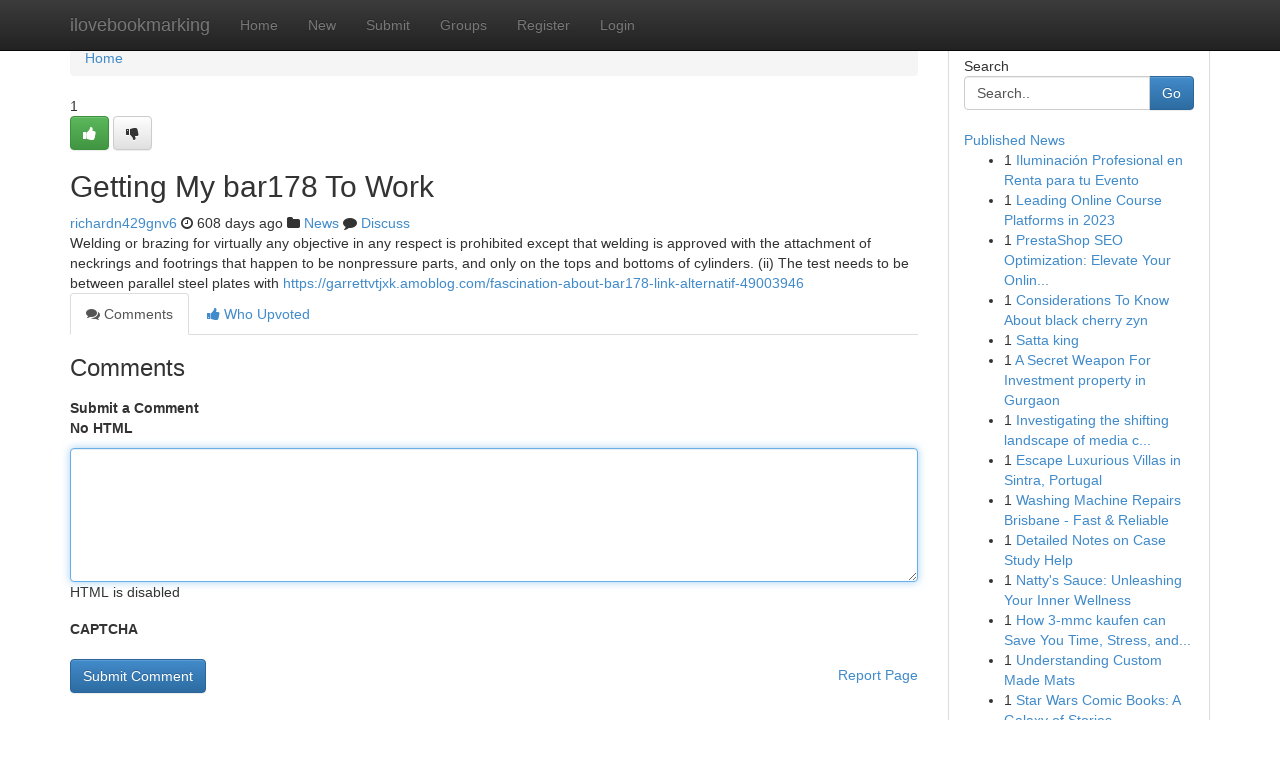

--- FILE ---
content_type: text/html; charset=UTF-8
request_url: https://ilovebookmarking.com/story17250304/getting-my-bar178-to-work
body_size: 5052
content:
<!DOCTYPE html>
<html class="no-js" dir="ltr" xmlns="http://www.w3.org/1999/xhtml" xml:lang="en" lang="en"><head>

<meta http-equiv="Pragma" content="no-cache" />
<meta http-equiv="expires" content="0" />
<meta http-equiv="Content-Type" content="text/html; charset=UTF-8" />	
<title>Getting My bar178 To Work</title>
<link rel="alternate" type="application/rss+xml" title="ilovebookmarking.com &raquo; Feeds 1" href="/rssfeeds.php?p=1" />
<link rel="alternate" type="application/rss+xml" title="ilovebookmarking.com &raquo; Feeds 2" href="/rssfeeds.php?p=2" />
<link rel="alternate" type="application/rss+xml" title="ilovebookmarking.com &raquo; Feeds 3" href="/rssfeeds.php?p=3" />
<link rel="alternate" type="application/rss+xml" title="ilovebookmarking.com &raquo; Feeds 4" href="/rssfeeds.php?p=4" />
<link rel="alternate" type="application/rss+xml" title="ilovebookmarking.com &raquo; Feeds 5" href="/rssfeeds.php?p=5" />
<link rel="alternate" type="application/rss+xml" title="ilovebookmarking.com &raquo; Feeds 6" href="/rssfeeds.php?p=6" />
<link rel="alternate" type="application/rss+xml" title="ilovebookmarking.com &raquo; Feeds 7" href="/rssfeeds.php?p=7" />
<link rel="alternate" type="application/rss+xml" title="ilovebookmarking.com &raquo; Feeds 8" href="/rssfeeds.php?p=8" />
<link rel="alternate" type="application/rss+xml" title="ilovebookmarking.com &raquo; Feeds 9" href="/rssfeeds.php?p=9" />
<link rel="alternate" type="application/rss+xml" title="ilovebookmarking.com &raquo; Feeds 10" href="/rssfeeds.php?p=10" />
<meta name="google-site-verification" content="m5VOPfs2gQQcZXCcEfUKlnQfx72o45pLcOl4sIFzzMQ" /><meta name="Language" content="en-us" />
<meta name="viewport" content="width=device-width, initial-scale=1.0">
<meta name="generator" content="Kliqqi" />

          <link rel="stylesheet" type="text/css" href="//netdna.bootstrapcdn.com/bootstrap/3.2.0/css/bootstrap.min.css">
             <link rel="stylesheet" type="text/css" href="https://cdnjs.cloudflare.com/ajax/libs/twitter-bootstrap/3.2.0/css/bootstrap-theme.css">
                <link rel="stylesheet" type="text/css" href="https://cdnjs.cloudflare.com/ajax/libs/font-awesome/4.1.0/css/font-awesome.min.css">
<link rel="stylesheet" type="text/css" href="/templates/bootstrap/css/style.css" media="screen" />

                         <script type="text/javascript" src="https://cdnjs.cloudflare.com/ajax/libs/modernizr/2.6.1/modernizr.min.js"></script>
<script type="text/javascript" src="https://cdnjs.cloudflare.com/ajax/libs/jquery/1.7.2/jquery.min.js"></script>
<style></style>
<link rel="alternate" type="application/rss+xml" title="RSS 2.0" href="/rss"/>
<link rel="icon" href="/favicon.ico" type="image/x-icon"/>
</head>

<body dir="ltr">

<header role="banner" class="navbar navbar-inverse navbar-fixed-top custom_header">
<div class="container">
<div class="navbar-header">
<button data-target=".bs-navbar-collapse" data-toggle="collapse" type="button" class="navbar-toggle">
    <span class="sr-only">Toggle navigation</span>
    <span class="fa fa-ellipsis-v" style="color:white"></span>
</button>
<a class="navbar-brand" href="/">ilovebookmarking</a>	
</div>
<span style="display: none;"><a href="/forum">forum</a></span>
<nav role="navigation" class="collapse navbar-collapse bs-navbar-collapse">
<ul class="nav navbar-nav">
<li ><a href="/">Home</a></li>
<li ><a href="/new">New</a></li>
<li ><a href="/submit">Submit</a></li>
                    
<li ><a href="/groups"><span>Groups</span></a></li>
<li ><a href="/register"><span>Register</span></a></li>
<li ><a data-toggle="modal" href="#loginModal">Login</a></li>
</ul>
	

</nav>
</div>
</header>
<!-- START CATEGORIES -->
<div class="subnav" id="categories">
<div class="container">
<ul class="nav nav-pills"><li class="category_item"><a  href="/">Home</a></li></ul>
</div>
</div>
<!-- END CATEGORIES -->
	
<div class="container">
	<section id="maincontent"><div class="row"><div class="col-md-9">

<ul class="breadcrumb">
	<li><a href="/">Home</a></li>
</ul>

<div itemscope itemtype="http://schema.org/Article" class="stories" id="xnews-17250304" >


<div class="story_data">
<div class="votebox votebox-published">

<div itemprop="aggregateRating" itemscope itemtype="http://schema.org/AggregateRating" class="vote">
	<div itemprop="ratingCount" class="votenumber">1</div>
<div id="xvote-3" class="votebutton">
<!-- Already Voted -->
<a class="btn btn-default btn-success linkVote_3" href="/login" title=""><i class="fa fa-white fa-thumbs-up"></i></a>
<!-- Bury It -->
<a class="btn btn-default linkVote_3" href="/login"  title="" ><i class="fa fa-thumbs-down"></i></a>


</div>
</div>
</div>
<div class="title" id="title-3">
<span itemprop="name">

<h2 id="list_title"><span>Getting My bar178 To Work</span></h2></span>	
<span class="subtext">

<span itemprop="author" itemscope itemtype="http://schema.org/Person">
<span itemprop="name">
<a href="/user/richardn429gnv6" rel="nofollow">richardn429gnv6</a> 
</span></span>
<i class="fa fa-clock-o"></i>
<span itemprop="datePublished">  608 days ago</span>

<script>
$(document).ready(function(){
    $("#list_title span").click(function(){
		window.open($("#siteurl").attr('href'), '', '');
    });
});
</script>

<i class="fa fa-folder"></i> 
<a href="/groups">News</a>

<span id="ls_comments_url-3">
	<i class="fa fa-comment"></i> <span id="linksummaryDiscuss"><a href="#discuss" class="comments">Discuss</a>&nbsp;</span>
</span> 





</div>
</div>
<span itemprop="articleBody">
<div class="storycontent">
	
<div class="news-body-text" id="ls_contents-3" dir="ltr">
Welding or brazing for virtually any objective in any respect is prohibited except that welding is approved with the attachment of neckrings and footrings that happen to be nonpressure parts, and only on the tops and bottoms of cylinders. (ii) The test needs to be between parallel steel plates with <a id="siteurl" target="_blank" href="https://garrettvtjxk.amoblog.com/fascination-about-bar178-link-alternatif-49003946">https://garrettvtjxk.amoblog.com/fascination-about-bar178-link-alternatif-49003946</a><div class="clearboth"></div> 
</div>
</div><!-- /.storycontent -->
</span>
</div>

<ul class="nav nav-tabs" id="storytabs">
	<li class="active"><a data-toggle="tab" href="#comments"><i class="fa fa-comments"></i> Comments</a></li>
	<li><a data-toggle="tab" href="#who_voted"><i class="fa fa-thumbs-up"></i> Who Upvoted</a></li>
</ul>


<div id="tabbed" class="tab-content">

<div class="tab-pane fade active in" id="comments" >
<h3>Comments</h3>
<a name="comments" href="#comments"></a>
<ol class="media-list comment-list">

<a name="discuss"></a>
<form action="" method="post" id="thisform" name="mycomment_form">
<div class="form-horizontal">
<fieldset>
<div class="control-group">
<label for="fileInput" class="control-label">Submit a Comment</label>
<div class="controls">

<p class="help-inline"><strong>No HTML  </strong></p>
<textarea autofocus name="comment_content" id="comment_content" class="form-control comment-form" rows="6" /></textarea>
<p class="help-inline">HTML is disabled</p>
</div>
</div>


<script>
var ACPuzzleOptions = {
   theme :  "white",
   lang :  "en"
};
</script>

<div class="control-group">
	<label for="input01" class="control-label">CAPTCHA</label>
	<div class="controls">
	<div id="solvemedia_display">
	<script type="text/javascript" src="https://api.solvemedia.com/papi/challenge.script?k=1G9ho6tcbpytfUxJ0SlrSNt0MjjOB0l2"></script>

	<noscript>
	<iframe src="http://api.solvemedia.com/papi/challenge.noscript?k=1G9ho6tcbpytfUxJ0SlrSNt0MjjOB0l2" height="300" width="500" frameborder="0"></iframe><br/>
	<textarea name="adcopy_challenge" rows="3" cols="40"></textarea>
	<input type="hidden" name="adcopy_response" value="manual_challenge"/>
	</noscript>	
</div>
<br />
</div>
</div>

<div class="form-actions">
	<input type="hidden" name="process" value="newcomment" />
	<input type="hidden" name="randkey" value="75578554" />
	<input type="hidden" name="link_id" value="3" />
	<input type="hidden" name="user_id" value="2" />
	<input type="hidden" name="parrent_comment_id" value="0" />
	<input type="submit" name="submit" value="Submit Comment" class="btn btn-primary" />
	<a href="https://remove.backlinks.live" target="_blank" style="float:right; line-height: 32px;">Report Page</a>
</div>
</fieldset>
</div>
</form>
</ol>
</div>
	
<div class="tab-pane fade" id="who_voted">
<h3>Who Upvoted this Story</h3>
<div class="whovotedwrapper whoupvoted">
<ul>
<li>
<a href="/user/richardn429gnv6" rel="nofollow" title="richardn429gnv6" class="avatar-tooltip"><img src="/avatars/Avatar_100.png" alt="" align="top" title="" /></a>
</li>
</ul>
</div>
</div>
</div>
<!-- END CENTER CONTENT -->


</div>

<!-- START RIGHT COLUMN -->
<div class="col-md-3">
<div class="panel panel-default">
<div id="rightcol" class="panel-body">
<!-- START FIRST SIDEBAR -->

<!-- START SEARCH BOX -->
<script type="text/javascript">var some_search='Search..';</script>
<div class="search">
<div class="headline">
<div class="sectiontitle">Search</div>
</div>

<form action="/search" method="get" name="thisform-search" class="form-inline search-form" role="form" id="thisform-search" >

<div class="input-group">

<input type="text" class="form-control" tabindex="20" name="search" id="searchsite" value="Search.." onfocus="if(this.value == some_search) {this.value = '';}" onblur="if (this.value == '') {this.value = some_search;}"/>

<span class="input-group-btn">
<button type="submit" tabindex="21" class="btn btn-primary custom_nav_search_button" />Go</button>
</span>
</div>
</form>

<div style="clear:both;"></div>
<br />
</div>
<!-- END SEARCH BOX -->

<!-- START ABOUT BOX -->

	


<div class="headline">
<div class="sectiontitle"><a href="/">Published News</a></div>
</div>
<div class="boxcontent">
<ul class="sidebar-stories">

<li>
<span class="sidebar-vote-number">1</span>	<span class="sidebar-article"><a href="https://ilovebookmarking.com/story20949428/iluminación-profesional-en-renta-para-tu-evento" class="sidebar-title">Iluminaci&oacute;n Profesional en Renta para tu Evento</a></span>
</li>
<li>
<span class="sidebar-vote-number">1</span>	<span class="sidebar-article"><a href="https://ilovebookmarking.com/story20949427/leading-online-course-platforms-in-2023" class="sidebar-title">Leading Online Course Platforms in 2023</a></span>
</li>
<li>
<span class="sidebar-vote-number">1</span>	<span class="sidebar-article"><a href="https://ilovebookmarking.com/story20949426/prestashop-seo-optimization-elevate-your-online-store-s-positioning" class="sidebar-title">PrestaShop SEO Optimization: Elevate Your Onlin...</a></span>
</li>
<li>
<span class="sidebar-vote-number">1</span>	<span class="sidebar-article"><a href="https://ilovebookmarking.com/story20949425/considerations-to-know-about-black-cherry-zyn" class="sidebar-title">Considerations To Know About black cherry zyn</a></span>
</li>
<li>
<span class="sidebar-vote-number">1</span>	<span class="sidebar-article"><a href="https://ilovebookmarking.com/story20949424/satta-king" class="sidebar-title">Satta king</a></span>
</li>
<li>
<span class="sidebar-vote-number">1</span>	<span class="sidebar-article"><a href="https://ilovebookmarking.com/story20949423/a-secret-weapon-for-investment-property-in-gurgaon" class="sidebar-title">A Secret Weapon For Investment property in Gurgaon</a></span>
</li>
<li>
<span class="sidebar-vote-number">1</span>	<span class="sidebar-article"><a href="https://ilovebookmarking.com/story20949422/investigating-the-shifting-landscape-of-media-consumption-and-publishing-trends" class="sidebar-title">Investigating the shifting landscape of media c...</a></span>
</li>
<li>
<span class="sidebar-vote-number">1</span>	<span class="sidebar-article"><a href="https://ilovebookmarking.com/story20949421/escape-luxurious-villas-in-sintra-portugal" class="sidebar-title">Escape Luxurious Villas in Sintra, Portugal</a></span>
</li>
<li>
<span class="sidebar-vote-number">1</span>	<span class="sidebar-article"><a href="https://ilovebookmarking.com/story20949420/washing-machine-repairs-brisbane-fast-reliable" class="sidebar-title">Washing Machine Repairs Brisbane - Fast &amp; Reliable</a></span>
</li>
<li>
<span class="sidebar-vote-number">1</span>	<span class="sidebar-article"><a href="https://ilovebookmarking.com/story20949419/detailed-notes-on-case-study-help" class="sidebar-title">Detailed Notes on Case Study Help</a></span>
</li>
<li>
<span class="sidebar-vote-number">1</span>	<span class="sidebar-article"><a href="https://ilovebookmarking.com/story20949418/natty-s-sauce-unleashing-your-inner-wellness" class="sidebar-title">Natty&#039;s Sauce: Unleashing Your Inner Wellness </a></span>
</li>
<li>
<span class="sidebar-vote-number">1</span>	<span class="sidebar-article"><a href="https://ilovebookmarking.com/story20949417/how-3-mmc-kaufen-can-save-you-time-stress-and-money" class="sidebar-title">How 3-mmc kaufen can Save You Time, Stress, and...</a></span>
</li>
<li>
<span class="sidebar-vote-number">1</span>	<span class="sidebar-article"><a href="https://ilovebookmarking.com/story20949416/understanding-custom-made-mats" class="sidebar-title">Understanding Custom Made Mats</a></span>
</li>
<li>
<span class="sidebar-vote-number">1</span>	<span class="sidebar-article"><a href="https://ilovebookmarking.com/story20949415/star-wars-comic-books-a-galaxy-of-stories" class="sidebar-title">Star Wars Comic Books: A Galaxy of Stories</a></span>
</li>
<li>
<span class="sidebar-vote-number">1</span>	<span class="sidebar-article"><a href="https://ilovebookmarking.com/story20949414/delight-in-your-favorite-meals-on-trains-at-nashik-railway-station" class="sidebar-title">Delight in Your Favorite Meals on Trains at Nas...</a></span>
</li>

</ul>
</div>

<!-- END SECOND SIDEBAR -->
</div>
</div>
</div>
<!-- END RIGHT COLUMN -->
</div></section>
<hr>

<!--googleoff: all-->
<footer class="footer">
<div id="footer">
<span class="subtext"> Copyright &copy; 2026 | <a href="/search">Advanced Search</a> 
| <a href="/">Live</a>
| <a href="/">Tag Cloud</a>
| <a href="/">Top Users</a>
| Made with <a href="#" rel="nofollow" target="_blank">Kliqqi CMS</a> 
| <a href="/rssfeeds.php?p=1">All RSS Feeds</a> 
</span>
</div>
</footer>
<!--googleon: all-->


</div>
	
<!-- START UP/DOWN VOTING JAVASCRIPT -->
	
<script>
var my_base_url='http://ilovebookmarking.com';
var my_kliqqi_base='';
var anonymous_vote = false;
var Voting_Method = '1';
var KLIQQI_Visual_Vote_Cast = "Voted";
var KLIQQI_Visual_Vote_Report = "Buried";
var KLIQQI_Visual_Vote_For_It = "Vote";
var KLIQQI_Visual_Comment_ThankYou_Rating = "Thank you for rating this comment.";


</script>
<!-- END UP/DOWN VOTING JAVASCRIPT -->


<script type="text/javascript" src="https://cdnjs.cloudflare.com/ajax/libs/jqueryui/1.8.23/jquery-ui.min.js"></script>
<link href="https://cdnjs.cloudflare.com/ajax/libs/jqueryui/1.8.23/themes/base/jquery-ui.css" media="all" rel="stylesheet" type="text/css" />




             <script type="text/javascript" src="https://cdnjs.cloudflare.com/ajax/libs/twitter-bootstrap/3.2.0/js/bootstrap.min.js"></script>

<!-- Login Modal -->
<div class="modal fade" id="loginModal" tabindex="-1" role="dialog">
<div class="modal-dialog">
<div class="modal-content">
<div class="modal-header">
<button type="button" class="close" data-dismiss="modal" aria-hidden="true">&times;</button>
<h4 class="modal-title">Login</h4>
</div>
<div class="modal-body">
<div class="control-group">
<form id="signin" action="/login?return=/story17250304/getting-my-bar178-to-work" method="post">

<div style="login_modal_username">
	<label for="username">Username/Email</label><input id="username" name="username" class="form-control" value="" title="username" tabindex="1" type="text">
</div>
<div class="login_modal_password">
	<label for="password">Password</label><input id="password" name="password" class="form-control" value="" title="password" tabindex="2" type="password">
</div>
<div class="login_modal_remember">
<div class="login_modal_remember_checkbox">
	<input id="remember" style="float:left;margin-right:5px;" name="persistent" value="1" tabindex="3" type="checkbox">
</div>
<div class="login_modal_remember_label">
	<label for="remember" style="">Remember</label>
</div>
<div style="clear:both;"></div>
</div>
<div class="login_modal_login">
	<input type="hidden" name="processlogin" value="1"/>
	<input type="hidden" name="return" value=""/>
	<input class="btn btn-primary col-md-12" id="signin_submit" value="Sign In" tabindex="4" type="submit">
</div>
    
<hr class="soften" id="login_modal_spacer" />
	<div class="login_modal_forgot"><a class="btn btn-default col-md-12" id="forgot_password_link" href="/login">Forgotten Password?</a></div>
	<div class="clearboth"></div>
</form>
</div>
</div>
</div>
</div>
</div>

<script>$('.avatar-tooltip').tooltip()</script>
<script defer src="https://static.cloudflareinsights.com/beacon.min.js/vcd15cbe7772f49c399c6a5babf22c1241717689176015" integrity="sha512-ZpsOmlRQV6y907TI0dKBHq9Md29nnaEIPlkf84rnaERnq6zvWvPUqr2ft8M1aS28oN72PdrCzSjY4U6VaAw1EQ==" data-cf-beacon='{"version":"2024.11.0","token":"9b2e776cba844854850cccfeb8ced57e","r":1,"server_timing":{"name":{"cfCacheStatus":true,"cfEdge":true,"cfExtPri":true,"cfL4":true,"cfOrigin":true,"cfSpeedBrain":true},"location_startswith":null}}' crossorigin="anonymous"></script>
</body>
</html>
